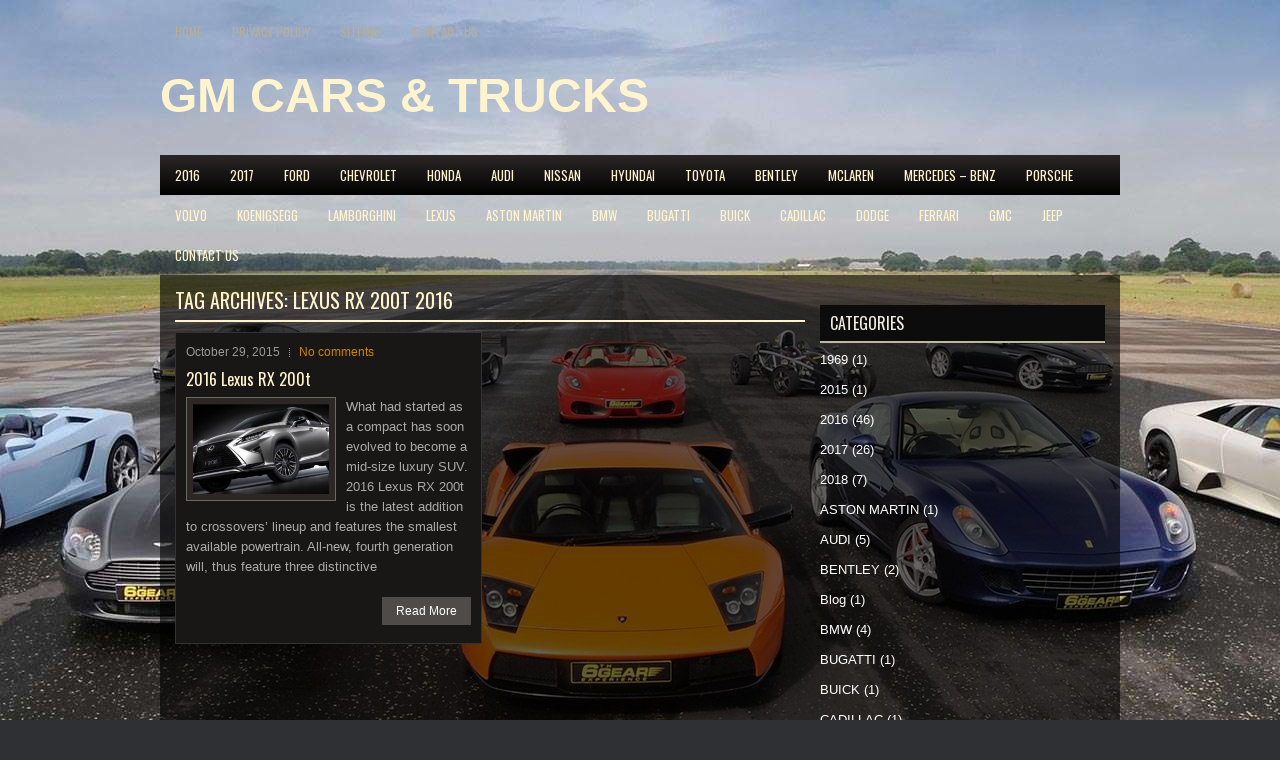

--- FILE ---
content_type: text/html; charset=UTF-8
request_url: https://gmotorscars.com/tag/lexus-rx-200t-2016/
body_size: 9437
content:
<!DOCTYPE html><html xmlns="http://www.w3.org/1999/xhtml" lang="en-US">
<head profile="http://gmpg.org/xfn/11">
<meta http-equiv="Content-Type" content="text/html; charset=UTF-8" />

<meta name="viewport" content="width=device-width, initial-scale=1.0"/>
<link rel="stylesheet" href="https://gmotorscars.com/wp-content/themes/GameMods/lib/css/reset.css" type="text/css" media="screen, projection" />
<link rel="stylesheet" href="https://gmotorscars.com/wp-content/themes/GameMods/lib/css/defaults.css" type="text/css" media="screen, projection" />
<!--[if lt IE 8]><link rel="stylesheet" href="https://gmotorscars.com/wp-content/themes/GameMods/lib/css/ie.css" type="text/css" media="screen, projection" /><![endif]-->

<link rel="stylesheet" href="https://gmotorscars.com/wp-content/themes/GameMods/style.css" type="text/css" media="screen, projection" />

<meta name='robots' content='index, follow, max-image-preview:large, max-snippet:-1, max-video-preview:-1' />

	<!-- This site is optimized with the Yoast SEO plugin v26.7 - https://yoast.com/wordpress/plugins/seo/ -->
	<title>Lexus RX 200t 2016 Archives - General Motors - Car Reviews</title>
	<link rel="canonical" href="https://gmotorscars.com/tag/lexus-rx-200t-2016/" />
	<meta property="og:locale" content="en_US" />
	<meta property="og:type" content="article" />
	<meta property="og:title" content="Lexus RX 200t 2016 Archives - General Motors - Car Reviews" />
	<meta property="og:url" content="https://gmotorscars.com/tag/lexus-rx-200t-2016/" />
	<meta property="og:site_name" content="General Motors - Car Reviews" />
	<script type="application/ld+json" class="yoast-schema-graph">{"@context":"https://schema.org","@graph":[{"@type":"CollectionPage","@id":"https://gmotorscars.com/tag/lexus-rx-200t-2016/","url":"https://gmotorscars.com/tag/lexus-rx-200t-2016/","name":"Lexus RX 200t 2016 Archives - General Motors - Car Reviews","isPartOf":{"@id":"https://gmotorscars.com/#website"},"primaryImageOfPage":{"@id":"https://gmotorscars.com/tag/lexus-rx-200t-2016/#primaryimage"},"image":{"@id":"https://gmotorscars.com/tag/lexus-rx-200t-2016/#primaryimage"},"thumbnailUrl":"https://gmotorscars.com/wp-content/uploads/2016-Lexus-RX-200t-main-image.jpg","inLanguage":"en-US"},{"@type":"ImageObject","inLanguage":"en-US","@id":"https://gmotorscars.com/tag/lexus-rx-200t-2016/#primaryimage","url":"https://gmotorscars.com/wp-content/uploads/2016-Lexus-RX-200t-main-image.jpg","contentUrl":"https://gmotorscars.com/wp-content/uploads/2016-Lexus-RX-200t-main-image.jpg","width":600,"height":295},{"@type":"WebSite","@id":"https://gmotorscars.com/#website","url":"https://gmotorscars.com/","name":"General Motors - Car Reviews","description":"Review, specs, release date and price","potentialAction":[{"@type":"SearchAction","target":{"@type":"EntryPoint","urlTemplate":"https://gmotorscars.com/?s={search_term_string}"},"query-input":{"@type":"PropertyValueSpecification","valueRequired":true,"valueName":"search_term_string"}}],"inLanguage":"en-US"}]}</script>
	<!-- / Yoast SEO plugin. -->


<link rel="alternate" type="application/rss+xml" title="General Motors - Car Reviews &raquo; Lexus RX 200t 2016 Tag Feed" href="https://gmotorscars.com/tag/lexus-rx-200t-2016/feed/" />
<style id='wp-img-auto-sizes-contain-inline-css' type='text/css'>
img:is([sizes=auto i],[sizes^="auto," i]){contain-intrinsic-size:3000px 1500px}
/*# sourceURL=wp-img-auto-sizes-contain-inline-css */
</style>
<style id='wp-emoji-styles-inline-css' type='text/css'>

	img.wp-smiley, img.emoji {
		display: inline !important;
		border: none !important;
		box-shadow: none !important;
		height: 1em !important;
		width: 1em !important;
		margin: 0 0.07em !important;
		vertical-align: -0.1em !important;
		background: none !important;
		padding: 0 !important;
	}
/*# sourceURL=wp-emoji-styles-inline-css */
</style>
<style id='wp-block-library-inline-css' type='text/css'>
:root{--wp-block-synced-color:#7a00df;--wp-block-synced-color--rgb:122,0,223;--wp-bound-block-color:var(--wp-block-synced-color);--wp-editor-canvas-background:#ddd;--wp-admin-theme-color:#007cba;--wp-admin-theme-color--rgb:0,124,186;--wp-admin-theme-color-darker-10:#006ba1;--wp-admin-theme-color-darker-10--rgb:0,107,160.5;--wp-admin-theme-color-darker-20:#005a87;--wp-admin-theme-color-darker-20--rgb:0,90,135;--wp-admin-border-width-focus:2px}@media (min-resolution:192dpi){:root{--wp-admin-border-width-focus:1.5px}}.wp-element-button{cursor:pointer}:root .has-very-light-gray-background-color{background-color:#eee}:root .has-very-dark-gray-background-color{background-color:#313131}:root .has-very-light-gray-color{color:#eee}:root .has-very-dark-gray-color{color:#313131}:root .has-vivid-green-cyan-to-vivid-cyan-blue-gradient-background{background:linear-gradient(135deg,#00d084,#0693e3)}:root .has-purple-crush-gradient-background{background:linear-gradient(135deg,#34e2e4,#4721fb 50%,#ab1dfe)}:root .has-hazy-dawn-gradient-background{background:linear-gradient(135deg,#faaca8,#dad0ec)}:root .has-subdued-olive-gradient-background{background:linear-gradient(135deg,#fafae1,#67a671)}:root .has-atomic-cream-gradient-background{background:linear-gradient(135deg,#fdd79a,#004a59)}:root .has-nightshade-gradient-background{background:linear-gradient(135deg,#330968,#31cdcf)}:root .has-midnight-gradient-background{background:linear-gradient(135deg,#020381,#2874fc)}:root{--wp--preset--font-size--normal:16px;--wp--preset--font-size--huge:42px}.has-regular-font-size{font-size:1em}.has-larger-font-size{font-size:2.625em}.has-normal-font-size{font-size:var(--wp--preset--font-size--normal)}.has-huge-font-size{font-size:var(--wp--preset--font-size--huge)}.has-text-align-center{text-align:center}.has-text-align-left{text-align:left}.has-text-align-right{text-align:right}.has-fit-text{white-space:nowrap!important}#end-resizable-editor-section{display:none}.aligncenter{clear:both}.items-justified-left{justify-content:flex-start}.items-justified-center{justify-content:center}.items-justified-right{justify-content:flex-end}.items-justified-space-between{justify-content:space-between}.screen-reader-text{border:0;clip-path:inset(50%);height:1px;margin:-1px;overflow:hidden;padding:0;position:absolute;width:1px;word-wrap:normal!important}.screen-reader-text:focus{background-color:#ddd;clip-path:none;color:#444;display:block;font-size:1em;height:auto;left:5px;line-height:normal;padding:15px 23px 14px;text-decoration:none;top:5px;width:auto;z-index:100000}html :where(.has-border-color){border-style:solid}html :where([style*=border-top-color]){border-top-style:solid}html :where([style*=border-right-color]){border-right-style:solid}html :where([style*=border-bottom-color]){border-bottom-style:solid}html :where([style*=border-left-color]){border-left-style:solid}html :where([style*=border-width]){border-style:solid}html :where([style*=border-top-width]){border-top-style:solid}html :where([style*=border-right-width]){border-right-style:solid}html :where([style*=border-bottom-width]){border-bottom-style:solid}html :where([style*=border-left-width]){border-left-style:solid}html :where(img[class*=wp-image-]){height:auto;max-width:100%}:where(figure){margin:0 0 1em}html :where(.is-position-sticky){--wp-admin--admin-bar--position-offset:var(--wp-admin--admin-bar--height,0px)}@media screen and (max-width:600px){html :where(.is-position-sticky){--wp-admin--admin-bar--position-offset:0px}}

/*# sourceURL=wp-block-library-inline-css */
</style><style id='global-styles-inline-css' type='text/css'>
:root{--wp--preset--aspect-ratio--square: 1;--wp--preset--aspect-ratio--4-3: 4/3;--wp--preset--aspect-ratio--3-4: 3/4;--wp--preset--aspect-ratio--3-2: 3/2;--wp--preset--aspect-ratio--2-3: 2/3;--wp--preset--aspect-ratio--16-9: 16/9;--wp--preset--aspect-ratio--9-16: 9/16;--wp--preset--color--black: #000000;--wp--preset--color--cyan-bluish-gray: #abb8c3;--wp--preset--color--white: #ffffff;--wp--preset--color--pale-pink: #f78da7;--wp--preset--color--vivid-red: #cf2e2e;--wp--preset--color--luminous-vivid-orange: #ff6900;--wp--preset--color--luminous-vivid-amber: #fcb900;--wp--preset--color--light-green-cyan: #7bdcb5;--wp--preset--color--vivid-green-cyan: #00d084;--wp--preset--color--pale-cyan-blue: #8ed1fc;--wp--preset--color--vivid-cyan-blue: #0693e3;--wp--preset--color--vivid-purple: #9b51e0;--wp--preset--gradient--vivid-cyan-blue-to-vivid-purple: linear-gradient(135deg,rgb(6,147,227) 0%,rgb(155,81,224) 100%);--wp--preset--gradient--light-green-cyan-to-vivid-green-cyan: linear-gradient(135deg,rgb(122,220,180) 0%,rgb(0,208,130) 100%);--wp--preset--gradient--luminous-vivid-amber-to-luminous-vivid-orange: linear-gradient(135deg,rgb(252,185,0) 0%,rgb(255,105,0) 100%);--wp--preset--gradient--luminous-vivid-orange-to-vivid-red: linear-gradient(135deg,rgb(255,105,0) 0%,rgb(207,46,46) 100%);--wp--preset--gradient--very-light-gray-to-cyan-bluish-gray: linear-gradient(135deg,rgb(238,238,238) 0%,rgb(169,184,195) 100%);--wp--preset--gradient--cool-to-warm-spectrum: linear-gradient(135deg,rgb(74,234,220) 0%,rgb(151,120,209) 20%,rgb(207,42,186) 40%,rgb(238,44,130) 60%,rgb(251,105,98) 80%,rgb(254,248,76) 100%);--wp--preset--gradient--blush-light-purple: linear-gradient(135deg,rgb(255,206,236) 0%,rgb(152,150,240) 100%);--wp--preset--gradient--blush-bordeaux: linear-gradient(135deg,rgb(254,205,165) 0%,rgb(254,45,45) 50%,rgb(107,0,62) 100%);--wp--preset--gradient--luminous-dusk: linear-gradient(135deg,rgb(255,203,112) 0%,rgb(199,81,192) 50%,rgb(65,88,208) 100%);--wp--preset--gradient--pale-ocean: linear-gradient(135deg,rgb(255,245,203) 0%,rgb(182,227,212) 50%,rgb(51,167,181) 100%);--wp--preset--gradient--electric-grass: linear-gradient(135deg,rgb(202,248,128) 0%,rgb(113,206,126) 100%);--wp--preset--gradient--midnight: linear-gradient(135deg,rgb(2,3,129) 0%,rgb(40,116,252) 100%);--wp--preset--font-size--small: 13px;--wp--preset--font-size--medium: 20px;--wp--preset--font-size--large: 36px;--wp--preset--font-size--x-large: 42px;--wp--preset--spacing--20: 0.44rem;--wp--preset--spacing--30: 0.67rem;--wp--preset--spacing--40: 1rem;--wp--preset--spacing--50: 1.5rem;--wp--preset--spacing--60: 2.25rem;--wp--preset--spacing--70: 3.38rem;--wp--preset--spacing--80: 5.06rem;--wp--preset--shadow--natural: 6px 6px 9px rgba(0, 0, 0, 0.2);--wp--preset--shadow--deep: 12px 12px 50px rgba(0, 0, 0, 0.4);--wp--preset--shadow--sharp: 6px 6px 0px rgba(0, 0, 0, 0.2);--wp--preset--shadow--outlined: 6px 6px 0px -3px rgb(255, 255, 255), 6px 6px rgb(0, 0, 0);--wp--preset--shadow--crisp: 6px 6px 0px rgb(0, 0, 0);}:where(.is-layout-flex){gap: 0.5em;}:where(.is-layout-grid){gap: 0.5em;}body .is-layout-flex{display: flex;}.is-layout-flex{flex-wrap: wrap;align-items: center;}.is-layout-flex > :is(*, div){margin: 0;}body .is-layout-grid{display: grid;}.is-layout-grid > :is(*, div){margin: 0;}:where(.wp-block-columns.is-layout-flex){gap: 2em;}:where(.wp-block-columns.is-layout-grid){gap: 2em;}:where(.wp-block-post-template.is-layout-flex){gap: 1.25em;}:where(.wp-block-post-template.is-layout-grid){gap: 1.25em;}.has-black-color{color: var(--wp--preset--color--black) !important;}.has-cyan-bluish-gray-color{color: var(--wp--preset--color--cyan-bluish-gray) !important;}.has-white-color{color: var(--wp--preset--color--white) !important;}.has-pale-pink-color{color: var(--wp--preset--color--pale-pink) !important;}.has-vivid-red-color{color: var(--wp--preset--color--vivid-red) !important;}.has-luminous-vivid-orange-color{color: var(--wp--preset--color--luminous-vivid-orange) !important;}.has-luminous-vivid-amber-color{color: var(--wp--preset--color--luminous-vivid-amber) !important;}.has-light-green-cyan-color{color: var(--wp--preset--color--light-green-cyan) !important;}.has-vivid-green-cyan-color{color: var(--wp--preset--color--vivid-green-cyan) !important;}.has-pale-cyan-blue-color{color: var(--wp--preset--color--pale-cyan-blue) !important;}.has-vivid-cyan-blue-color{color: var(--wp--preset--color--vivid-cyan-blue) !important;}.has-vivid-purple-color{color: var(--wp--preset--color--vivid-purple) !important;}.has-black-background-color{background-color: var(--wp--preset--color--black) !important;}.has-cyan-bluish-gray-background-color{background-color: var(--wp--preset--color--cyan-bluish-gray) !important;}.has-white-background-color{background-color: var(--wp--preset--color--white) !important;}.has-pale-pink-background-color{background-color: var(--wp--preset--color--pale-pink) !important;}.has-vivid-red-background-color{background-color: var(--wp--preset--color--vivid-red) !important;}.has-luminous-vivid-orange-background-color{background-color: var(--wp--preset--color--luminous-vivid-orange) !important;}.has-luminous-vivid-amber-background-color{background-color: var(--wp--preset--color--luminous-vivid-amber) !important;}.has-light-green-cyan-background-color{background-color: var(--wp--preset--color--light-green-cyan) !important;}.has-vivid-green-cyan-background-color{background-color: var(--wp--preset--color--vivid-green-cyan) !important;}.has-pale-cyan-blue-background-color{background-color: var(--wp--preset--color--pale-cyan-blue) !important;}.has-vivid-cyan-blue-background-color{background-color: var(--wp--preset--color--vivid-cyan-blue) !important;}.has-vivid-purple-background-color{background-color: var(--wp--preset--color--vivid-purple) !important;}.has-black-border-color{border-color: var(--wp--preset--color--black) !important;}.has-cyan-bluish-gray-border-color{border-color: var(--wp--preset--color--cyan-bluish-gray) !important;}.has-white-border-color{border-color: var(--wp--preset--color--white) !important;}.has-pale-pink-border-color{border-color: var(--wp--preset--color--pale-pink) !important;}.has-vivid-red-border-color{border-color: var(--wp--preset--color--vivid-red) !important;}.has-luminous-vivid-orange-border-color{border-color: var(--wp--preset--color--luminous-vivid-orange) !important;}.has-luminous-vivid-amber-border-color{border-color: var(--wp--preset--color--luminous-vivid-amber) !important;}.has-light-green-cyan-border-color{border-color: var(--wp--preset--color--light-green-cyan) !important;}.has-vivid-green-cyan-border-color{border-color: var(--wp--preset--color--vivid-green-cyan) !important;}.has-pale-cyan-blue-border-color{border-color: var(--wp--preset--color--pale-cyan-blue) !important;}.has-vivid-cyan-blue-border-color{border-color: var(--wp--preset--color--vivid-cyan-blue) !important;}.has-vivid-purple-border-color{border-color: var(--wp--preset--color--vivid-purple) !important;}.has-vivid-cyan-blue-to-vivid-purple-gradient-background{background: var(--wp--preset--gradient--vivid-cyan-blue-to-vivid-purple) !important;}.has-light-green-cyan-to-vivid-green-cyan-gradient-background{background: var(--wp--preset--gradient--light-green-cyan-to-vivid-green-cyan) !important;}.has-luminous-vivid-amber-to-luminous-vivid-orange-gradient-background{background: var(--wp--preset--gradient--luminous-vivid-amber-to-luminous-vivid-orange) !important;}.has-luminous-vivid-orange-to-vivid-red-gradient-background{background: var(--wp--preset--gradient--luminous-vivid-orange-to-vivid-red) !important;}.has-very-light-gray-to-cyan-bluish-gray-gradient-background{background: var(--wp--preset--gradient--very-light-gray-to-cyan-bluish-gray) !important;}.has-cool-to-warm-spectrum-gradient-background{background: var(--wp--preset--gradient--cool-to-warm-spectrum) !important;}.has-blush-light-purple-gradient-background{background: var(--wp--preset--gradient--blush-light-purple) !important;}.has-blush-bordeaux-gradient-background{background: var(--wp--preset--gradient--blush-bordeaux) !important;}.has-luminous-dusk-gradient-background{background: var(--wp--preset--gradient--luminous-dusk) !important;}.has-pale-ocean-gradient-background{background: var(--wp--preset--gradient--pale-ocean) !important;}.has-electric-grass-gradient-background{background: var(--wp--preset--gradient--electric-grass) !important;}.has-midnight-gradient-background{background: var(--wp--preset--gradient--midnight) !important;}.has-small-font-size{font-size: var(--wp--preset--font-size--small) !important;}.has-medium-font-size{font-size: var(--wp--preset--font-size--medium) !important;}.has-large-font-size{font-size: var(--wp--preset--font-size--large) !important;}.has-x-large-font-size{font-size: var(--wp--preset--font-size--x-large) !important;}
/*# sourceURL=global-styles-inline-css */
</style>

<style id='classic-theme-styles-inline-css' type='text/css'>
/*! This file is auto-generated */
.wp-block-button__link{color:#fff;background-color:#32373c;border-radius:9999px;box-shadow:none;text-decoration:none;padding:calc(.667em + 2px) calc(1.333em + 2px);font-size:1.125em}.wp-block-file__button{background:#32373c;color:#fff;text-decoration:none}
/*# sourceURL=/wp-includes/css/classic-themes.min.css */
</style>
<link rel='stylesheet' id='c4wp-public-css' href='https://gmotorscars.com/wp-content/plugins/wp-captcha//assets/css/c4wp-public.css?ver=6.9' type='text/css' media='all' />
<link rel='stylesheet' id='wp-pagenavi-css' href='https://gmotorscars.com/wp-content/themes/GameMods/pagenavi-css.css?ver=2.70' type='text/css' media='all' />
<script type="text/javascript" src="https://gmotorscars.com/wp-includes/js/jquery/jquery.min.js?ver=3.7.1" id="jquery-core-js"></script>
<script type="text/javascript" src="https://gmotorscars.com/wp-includes/js/jquery/jquery-migrate.min.js?ver=3.4.1" id="jquery-migrate-js"></script>
<script type="text/javascript" src="https://gmotorscars.com/wp-content/plugins/wp-captcha//assets/js/c4wp-public.js?ver=6.9" id="c4wp-public-js"></script>
<script type="text/javascript" src="https://gmotorscars.com/wp-content/themes/GameMods/lib/js/superfish.js?ver=6.9" id="superfish-js"></script>
<script type="text/javascript" src="https://gmotorscars.com/wp-content/themes/GameMods/lib/js/jquery.mobilemenu.js?ver=6.9" id="mobilemenu-js"></script>
<link rel="https://api.w.org/" href="https://gmotorscars.com/wp-json/" /><link rel="alternate" title="JSON" type="application/json" href="https://gmotorscars.com/wp-json/wp/v2/tags/368" /><link rel="EditURI" type="application/rsd+xml" title="RSD" href="https://gmotorscars.com/xmlrpc.php?rsd" />

<meta name="publicationmedia-verification" content="fe003ced-8005-4377-b8c0-bdbec081dbe8"><link rel="shortcut icon" href="https://gmotorscars.com/wp-content/themes/GameMods/images/favicon.png" type="image/x-icon" />
<link rel="alternate" type="application/rss+xml" title="General Motors - Car Reviews RSS Feed" href="https://gmotorscars.com/feed/" />
<link rel="pingback" href="https://gmotorscars.com/xmlrpc.php" />
<style type="text/css" id="custom-background-css">
body.custom-background { background-image: url("https://gmotorscars.com/wp-content/uploads/ssx.jpg"); background-position: center top; background-size: auto; background-repeat: no-repeat; background-attachment: fixed; }
</style>
	
</head>

<body class="archive tag tag-lexus-rx-200t-2016 tag-368 custom-background wp-theme-GameMods">

<div id="container">

    <div class="clearfix">
        			        <div class="menu-primary-container">
			<ul class="menus menu-primary">
                <li ><a href="https://gmotorscars.com">Home</a></li>
				<li class="page_item page-item-29"><a href="https://gmotorscars.com/privacy-policy/">Privacy Policy</a></li>
<li class="page_item page-item-40"><a href="https://gmotorscars.com/sitemap/">Sitemap</a></li>
<li class="page_item page-item-2416"><a href="https://gmotorscars.com/contact-us/">Contact us</a></li>
			</ul>
		</div>
                      <!--.primary menu--> 	
                
        <div id="top-social-profiles">
                    </div>
    </div>
    

    <div id="header">
    
        <div class="logo">
         
             
                <h1 class="site_title"><a href="https://gmotorscars.com">GM CARS & TRUCKS</a></h1>
             
            
             
         
        </div><!-- .logo -->

        <div class="header-right">
             
        </div><!-- .header-right -->
        
    </div><!-- #header -->
    
            <div class="clearfix">
            			<div class="menu-secondary-container"><ul id="menu-meny" class="menus menu-secondary"><li id="menu-item-1037" class="menu-item menu-item-type-taxonomy menu-item-object-category menu-item-1037"><a href="https://gmotorscars.com/category/2016/">2016</a></li>
<li id="menu-item-1041" class="menu-item menu-item-type-taxonomy menu-item-object-category menu-item-1041"><a href="https://gmotorscars.com/category/2017/">2017</a></li>
<li id="menu-item-1038" class="menu-item menu-item-type-taxonomy menu-item-object-category menu-item-1038"><a href="https://gmotorscars.com/category/ford/">FORD</a></li>
<li id="menu-item-1039" class="menu-item menu-item-type-taxonomy menu-item-object-category menu-item-1039"><a href="https://gmotorscars.com/category/chevrolet/">CHEVROLET</a></li>
<li id="menu-item-1040" class="menu-item menu-item-type-taxonomy menu-item-object-category menu-item-1040"><a href="https://gmotorscars.com/category/honda/">HONDA</a></li>
<li id="menu-item-1042" class="menu-item menu-item-type-taxonomy menu-item-object-category menu-item-1042"><a href="https://gmotorscars.com/category/audi/">AUDI</a></li>
<li id="menu-item-1043" class="menu-item menu-item-type-taxonomy menu-item-object-category menu-item-1043"><a href="https://gmotorscars.com/category/nissan/">NISSAN</a></li>
<li id="menu-item-1044" class="menu-item menu-item-type-taxonomy menu-item-object-category menu-item-1044"><a href="https://gmotorscars.com/category/hyundai/">HYUNDAI</a></li>
<li id="menu-item-1045" class="menu-item menu-item-type-taxonomy menu-item-object-category menu-item-1045"><a href="https://gmotorscars.com/category/toyota/">TOYOTA</a></li>
<li id="menu-item-1046" class="menu-item menu-item-type-taxonomy menu-item-object-category menu-item-1046"><a href="https://gmotorscars.com/category/bentley/">BENTLEY</a></li>
<li id="menu-item-1047" class="menu-item menu-item-type-taxonomy menu-item-object-category menu-item-1047"><a href="https://gmotorscars.com/category/mclaren/">McLAREN</a></li>
<li id="menu-item-1048" class="menu-item menu-item-type-taxonomy menu-item-object-category menu-item-1048"><a href="https://gmotorscars.com/category/mercedes-benz/">MERCEDES &#8211; BENZ</a></li>
<li id="menu-item-1049" class="menu-item menu-item-type-taxonomy menu-item-object-category menu-item-1049"><a href="https://gmotorscars.com/category/porsche/">PORSCHE</a></li>
<li id="menu-item-1050" class="menu-item menu-item-type-taxonomy menu-item-object-category menu-item-1050"><a href="https://gmotorscars.com/category/volvo/">VOLVO</a></li>
<li id="menu-item-1051" class="menu-item menu-item-type-taxonomy menu-item-object-category menu-item-1051"><a href="https://gmotorscars.com/category/koenigsegg/">KOENIGSEGG</a></li>
<li id="menu-item-1052" class="menu-item menu-item-type-taxonomy menu-item-object-category menu-item-1052"><a href="https://gmotorscars.com/category/lamborghini/">LAMBORGHINI</a></li>
<li id="menu-item-1053" class="menu-item menu-item-type-taxonomy menu-item-object-category menu-item-1053"><a href="https://gmotorscars.com/category/lexus/">LEXUS</a></li>
<li id="menu-item-1054" class="menu-item menu-item-type-taxonomy menu-item-object-category menu-item-1054"><a href="https://gmotorscars.com/category/aston-martin/">ASTON MARTIN</a></li>
<li id="menu-item-1055" class="menu-item menu-item-type-taxonomy menu-item-object-category menu-item-1055"><a href="https://gmotorscars.com/category/bmw/">BMW</a></li>
<li id="menu-item-1056" class="menu-item menu-item-type-taxonomy menu-item-object-category menu-item-1056"><a href="https://gmotorscars.com/category/bugatti/">BUGATTI</a></li>
<li id="menu-item-1057" class="menu-item menu-item-type-taxonomy menu-item-object-category menu-item-1057"><a href="https://gmotorscars.com/category/buick/">BUICK</a></li>
<li id="menu-item-1058" class="menu-item menu-item-type-taxonomy menu-item-object-category menu-item-1058"><a href="https://gmotorscars.com/category/cadillac/">CADILLAC</a></li>
<li id="menu-item-1059" class="menu-item menu-item-type-taxonomy menu-item-object-category menu-item-1059"><a href="https://gmotorscars.com/category/dodge/">DODGE</a></li>
<li id="menu-item-1060" class="menu-item menu-item-type-taxonomy menu-item-object-category menu-item-1060"><a href="https://gmotorscars.com/category/ferrari/">FERRARI</a></li>
<li id="menu-item-1061" class="menu-item menu-item-type-taxonomy menu-item-object-category menu-item-1061"><a href="https://gmotorscars.com/category/gmc/">GMC</a></li>
<li id="menu-item-1062" class="menu-item menu-item-type-taxonomy menu-item-object-category menu-item-1062"><a href="https://gmotorscars.com/category/jeep/">JEEP</a></li>
<li id="menu-item-2418" class="menu-item menu-item-type-post_type menu-item-object-page menu-item-2418"><a href="https://gmotorscars.com/contact-us/">Contact us</a></li>
</ul></div>              <!--.secondary menu--> 	
                </div>
    
    <div id="main">
    
                
        <div id="content">
        
                    
            <h2 class="page-title">Tag Archives: <span>Lexus RX 200t 2016</span></h2>
            
            <div class="post-wrap clearfix">    
    <div class="post post-box clearfix post-1384 type-post status-publish format-standard has-post-thumbnail hentry category-lexus tag-2016-lexus-rx-200t tag-2016-lexus-rx-200t-price tag-2016-lexus-rx-200t-review tag-crossover tag-lexus tag-lexus-rx-200t-2016 tag-lexus-suvs tag-new-lexus-rx200t tag-suv" id="post-1384">
    
        <div class="postmeta-primary">

            <span class="meta_date">October 29, 2015</span>
            
             &nbsp; <span class="meta_comments"><a href="https://gmotorscars.com/2016-lexus-rx-200t-review-price/#respond">No comments</a></span> 
        </div>
        
        <h2 class="title"><a href="https://gmotorscars.com/2016-lexus-rx-200t-review-price/" title="Permalink to 2016 Lexus RX 200t" rel="bookmark">2016 Lexus RX 200t</a></h2>
        
        <div class="entry clearfix">
            
            <a href="https://gmotorscars.com/2016-lexus-rx-200t-review-price/"><img width="136" height="90" src="https://gmotorscars.com/wp-content/uploads/2016-Lexus-RX-200t-main-image-250x166.jpg" class="alignleft featured_image wp-post-image" alt="" decoding="async" /></a>            
            <p>
                What had started as a compact has soon evolved to become a mid-size luxury SUV. 2016 Lexus RX 200t is the latest addition to crossovers&#8217; lineup and features the smallest available powertrain. All-new, fourth generation will, thus feature three distinctive            </p>

        </div>
        
                <div class="readmore">
            <a href="https://gmotorscars.com/2016-lexus-rx-200t-review-price/#more-1384" title="Permalink to 2016 Lexus RX 200t" rel="bookmark">Read More</a>
        </div>
                
    </div><!-- Post ID 1384 --></div>            
                    
        </div><!-- #content -->
    
        
<div id="sidebar-primary">

    <ul class="widget-container"><li id="text-2" class="widget widget_text">			<div class="textwidget"><!-- Place this tag in your head or just before your close body tag. -->
<script src="https://apis.google.com/js/platform.js" async defer></script>

<!-- Place this tag where you want the widget to render. -->
<div class="g-person" data-width="274" data-href="//plus.google.com/u/0/106196981187478583991" data-theme="dark" data-rel="author"></div></div>
		</li></ul><ul class="widget-container"><li id="categories-2" class="widget widget_categories"><h3 class="widgettitle">Categories</h3>
			<ul>
					<li class="cat-item cat-item-337"><a href="https://gmotorscars.com/category/1969/">1969</a> (1)
</li>
	<li class="cat-item cat-item-287"><a href="https://gmotorscars.com/category/2015/">2015</a> (1)
</li>
	<li class="cat-item cat-item-3"><a href="https://gmotorscars.com/category/2016/">2016</a> (46)
</li>
	<li class="cat-item cat-item-47"><a href="https://gmotorscars.com/category/2017/">2017</a> (26)
</li>
	<li class="cat-item cat-item-123"><a href="https://gmotorscars.com/category/2018/">2018</a> (7)
</li>
	<li class="cat-item cat-item-130"><a href="https://gmotorscars.com/category/aston-martin/">ASTON MARTIN</a> (1)
</li>
	<li class="cat-item cat-item-83"><a href="https://gmotorscars.com/category/audi/">AUDI</a> (5)
</li>
	<li class="cat-item cat-item-223"><a href="https://gmotorscars.com/category/bentley/">BENTLEY</a> (2)
</li>
	<li class="cat-item cat-item-640"><a href="https://gmotorscars.com/category/blog/">Blog</a> (1)
</li>
	<li class="cat-item cat-item-202"><a href="https://gmotorscars.com/category/bmw/">BMW</a> (4)
</li>
	<li class="cat-item cat-item-124"><a href="https://gmotorscars.com/category/bugatti/">BUGATTI</a> (1)
</li>
	<li class="cat-item cat-item-14"><a href="https://gmotorscars.com/category/buick/">BUICK</a> (1)
</li>
	<li class="cat-item cat-item-13"><a href="https://gmotorscars.com/category/cadillac/">CADILLAC</a> (1)
</li>
	<li class="cat-item cat-item-634"><a href="https://gmotorscars.com/category/car-problem/">Car problem</a> (1)
</li>
	<li class="cat-item cat-item-15"><a href="https://gmotorscars.com/category/chevrolet/">CHEVROLET</a> (11)
</li>
	<li class="cat-item cat-item-475"><a href="https://gmotorscars.com/category/chrysler/">CHRYSLER</a> (2)
</li>
	<li class="cat-item cat-item-2"><a href="https://gmotorscars.com/category/dodge/">DODGE</a> (6)
</li>
	<li class="cat-item cat-item-91"><a href="https://gmotorscars.com/category/ferrari/">FERRARI</a> (1)
</li>
	<li class="cat-item cat-item-17"><a href="https://gmotorscars.com/category/ford/">FORD</a> (13)
</li>
	<li class="cat-item cat-item-485"><a href="https://gmotorscars.com/category/hennessey/">HENNESSEY</a> (1)
</li>
	<li class="cat-item cat-item-494"><a href="https://gmotorscars.com/category/holden/">HOLDEN</a> (1)
</li>
	<li class="cat-item cat-item-1"><a href="https://gmotorscars.com/category/honda/">HONDA</a> (6)
</li>
	<li class="cat-item cat-item-24"><a href="https://gmotorscars.com/category/hybrid-ev/">HYBRID &amp; EV</a> (2)
</li>
	<li class="cat-item cat-item-54"><a href="https://gmotorscars.com/category/hyundai/">HYUNDAI</a> (4)
</li>
	<li class="cat-item cat-item-141"><a href="https://gmotorscars.com/category/jeep/">JEEP</a> (1)
</li>
	<li class="cat-item cat-item-355"><a href="https://gmotorscars.com/category/kia/">KIA</a> (3)
</li>
	<li class="cat-item cat-item-224"><a href="https://gmotorscars.com/category/koenigsegg/">KOENIGSEGG</a> (1)
</li>
	<li class="cat-item cat-item-97"><a href="https://gmotorscars.com/category/lamborghini/">LAMBORGHINI</a> (1)
</li>
	<li class="cat-item cat-item-509"><a href="https://gmotorscars.com/category/land-rover/">LAND ROVER</a> (1)
</li>
	<li class="cat-item cat-item-225"><a href="https://gmotorscars.com/category/lexus/">LEXUS</a> (3)
</li>
	<li class="cat-item cat-item-326"><a href="https://gmotorscars.com/category/lincoln/">LINCOLN</a> (3)
</li>
	<li class="cat-item cat-item-288"><a href="https://gmotorscars.com/category/lykan/">Lykan</a> (1)
</li>
	<li class="cat-item cat-item-148"><a href="https://gmotorscars.com/category/mazda/">MAZDA</a> (1)
</li>
	<li class="cat-item cat-item-109"><a href="https://gmotorscars.com/category/mclaren/">McLAREN</a> (1)
</li>
	<li class="cat-item cat-item-188"><a href="https://gmotorscars.com/category/mercedes-benz/">MERCEDES &#8211; BENZ</a> (1)
</li>
	<li class="cat-item cat-item-136"><a href="https://gmotorscars.com/category/mitsubishi/">MITSUBISHI</a> (2)
</li>
	<li class="cat-item cat-item-40"><a href="https://gmotorscars.com/category/nissan/">NISSAN</a> (2)
</li>
	<li class="cat-item cat-item-617"><a href="https://gmotorscars.com/category/other/">OTHER</a> (5)
</li>
	<li class="cat-item cat-item-589"><a href="https://gmotorscars.com/category/pagani/">PAGANI</a> (1)
</li>
	<li class="cat-item cat-item-467"><a href="https://gmotorscars.com/category/pontiac/">PONTIAC</a> (1)
</li>
	<li class="cat-item cat-item-76"><a href="https://gmotorscars.com/category/porsche/">PORSCHE</a> (3)
</li>
	<li class="cat-item cat-item-181"><a href="https://gmotorscars.com/category/renault/">RENAULT</a> (1)
</li>
	<li class="cat-item cat-item-314"><a href="https://gmotorscars.com/category/rimac/">RIMAC</a> (1)
</li>
	<li class="cat-item cat-item-325"><a href="https://gmotorscars.com/category/subaru/">SUBARU</a> (2)
</li>
	<li class="cat-item cat-item-382"><a href="https://gmotorscars.com/category/suzuki/">SUZUKI</a> (1)
</li>
	<li class="cat-item cat-item-438"><a href="https://gmotorscars.com/category/tesla/">TESLA</a> (1)
</li>
	<li class="cat-item cat-item-645"><a href="https://gmotorscars.com/category/tires/">TIRES</a> (1)
</li>
	<li class="cat-item cat-item-62"><a href="https://gmotorscars.com/category/toyota/">TOYOTA</a> (3)
</li>
	<li class="cat-item cat-item-172"><a href="https://gmotorscars.com/category/volvo/">VOLVO</a> (1)
</li>
			</ul>

			</li></ul><ul class="widget-container"><li id="archives-2" class="widget widget_archive"><h3 class="widgettitle">Archives</h3>
			<ul>
					<li><a href='https://gmotorscars.com/2025/10/'>October 2025</a>&nbsp;(2)</li>
	<li><a href='https://gmotorscars.com/2025/03/'>March 2025</a>&nbsp;(1)</li>
	<li><a href='https://gmotorscars.com/2024/12/'>December 2024</a>&nbsp;(1)</li>
	<li><a href='https://gmotorscars.com/2024/10/'>October 2024</a>&nbsp;(2)</li>
	<li><a href='https://gmotorscars.com/2024/06/'>June 2024</a>&nbsp;(1)</li>
	<li><a href='https://gmotorscars.com/2024/04/'>April 2024</a>&nbsp;(1)</li>
	<li><a href='https://gmotorscars.com/2016/02/'>February 2016</a>&nbsp;(5)</li>
	<li><a href='https://gmotorscars.com/2016/01/'>January 2016</a>&nbsp;(12)</li>
	<li><a href='https://gmotorscars.com/2015/12/'>December 2015</a>&nbsp;(10)</li>
	<li><a href='https://gmotorscars.com/2015/11/'>November 2015</a>&nbsp;(11)</li>
	<li><a href='https://gmotorscars.com/2015/10/'>October 2015</a>&nbsp;(6)</li>
	<li><a href='https://gmotorscars.com/2015/06/'>June 2015</a>&nbsp;(1)</li>
	<li><a href='https://gmotorscars.com/2015/05/'>May 2015</a>&nbsp;(9)</li>
	<li><a href='https://gmotorscars.com/2015/04/'>April 2015</a>&nbsp;(21)</li>
	<li><a href='https://gmotorscars.com/2015/03/'>March 2015</a>&nbsp;(21)</li>
			</ul>

			</li></ul><ul class="widget-container"><li id="pages-2" class="widget widget_pages"><h3 class="widgettitle">Pages</h3>
			<ul>
				<li class="page_item page-item-2416"><a href="https://gmotorscars.com/contact-us/">Contact us</a></li>
<li class="page_item page-item-29"><a href="https://gmotorscars.com/privacy-policy/">Privacy Policy</a></li>
<li class="page_item page-item-40"><a href="https://gmotorscars.com/sitemap/">Sitemap</a></li>
			</ul>

			</li></ul>    
</div><!-- #sidebar-primary -->        
                
    </div><!-- #main -->
    
    
    <div id="footer-widgets" class="clearfix">
                <div class="footer-widget-box">
            <ul class="widget-container"><li id="text-3" class="widget widget_text"><h3 class="widgettitle">Contact us</h3>			<div class="textwidget"><p>desk@gmotorscars.com</p>
</div>
		</li></ul>        </div>
        
        <div class="footer-widget-box">
                    </div>
        
        <div class="footer-widget-box footer-widget-box-last">
                    </div>
        
    </div>

    <div id="footer">
    
        <div id="copyrights">
            <!-- Go to www.addthis.com/dashboard to customize your tools -->
<script type="text/javascript" src="//s7.addthis.com/js/300/addthis_widget.js#pubid=ra-545a45b0213cae87" async="async"></script> 
        </div>
        
                
        <div id="credits">Powered by <a href="http://wordpress.org/"><strong>WordPress</strong></a> | Wordpress Theme by <a href="http://www.wp-hosting.io/">$2 Wordpress Hosting</a></div><!-- #credits -->
        
    </div><!-- #footer -->
    
</div><!-- #container -->

<script type="speculationrules">
{"prefetch":[{"source":"document","where":{"and":[{"href_matches":"/*"},{"not":{"href_matches":["/wp-*.php","/wp-admin/*","/wp-content/uploads/*","/wp-content/*","/wp-content/plugins/*","/wp-content/themes/GameMods/*","/*\\?(.+)"]}},{"not":{"selector_matches":"a[rel~=\"nofollow\"]"}},{"not":{"selector_matches":".no-prefetch, .no-prefetch a"}}]},"eagerness":"conservative"}]}
</script>
<script type="text/javascript" src="https://gmotorscars.com/wp-includes/js/hoverIntent.min.js?ver=1.10.2" id="hoverIntent-js"></script>
<script id="wp-emoji-settings" type="application/json">
{"baseUrl":"https://s.w.org/images/core/emoji/17.0.2/72x72/","ext":".png","svgUrl":"https://s.w.org/images/core/emoji/17.0.2/svg/","svgExt":".svg","source":{"concatemoji":"https://gmotorscars.com/wp-includes/js/wp-emoji-release.min.js?ver=6.9"}}
</script>
<script type="module">
/* <![CDATA[ */
/*! This file is auto-generated */
const a=JSON.parse(document.getElementById("wp-emoji-settings").textContent),o=(window._wpemojiSettings=a,"wpEmojiSettingsSupports"),s=["flag","emoji"];function i(e){try{var t={supportTests:e,timestamp:(new Date).valueOf()};sessionStorage.setItem(o,JSON.stringify(t))}catch(e){}}function c(e,t,n){e.clearRect(0,0,e.canvas.width,e.canvas.height),e.fillText(t,0,0);t=new Uint32Array(e.getImageData(0,0,e.canvas.width,e.canvas.height).data);e.clearRect(0,0,e.canvas.width,e.canvas.height),e.fillText(n,0,0);const a=new Uint32Array(e.getImageData(0,0,e.canvas.width,e.canvas.height).data);return t.every((e,t)=>e===a[t])}function p(e,t){e.clearRect(0,0,e.canvas.width,e.canvas.height),e.fillText(t,0,0);var n=e.getImageData(16,16,1,1);for(let e=0;e<n.data.length;e++)if(0!==n.data[e])return!1;return!0}function u(e,t,n,a){switch(t){case"flag":return n(e,"\ud83c\udff3\ufe0f\u200d\u26a7\ufe0f","\ud83c\udff3\ufe0f\u200b\u26a7\ufe0f")?!1:!n(e,"\ud83c\udde8\ud83c\uddf6","\ud83c\udde8\u200b\ud83c\uddf6")&&!n(e,"\ud83c\udff4\udb40\udc67\udb40\udc62\udb40\udc65\udb40\udc6e\udb40\udc67\udb40\udc7f","\ud83c\udff4\u200b\udb40\udc67\u200b\udb40\udc62\u200b\udb40\udc65\u200b\udb40\udc6e\u200b\udb40\udc67\u200b\udb40\udc7f");case"emoji":return!a(e,"\ud83e\u1fac8")}return!1}function f(e,t,n,a){let r;const o=(r="undefined"!=typeof WorkerGlobalScope&&self instanceof WorkerGlobalScope?new OffscreenCanvas(300,150):document.createElement("canvas")).getContext("2d",{willReadFrequently:!0}),s=(o.textBaseline="top",o.font="600 32px Arial",{});return e.forEach(e=>{s[e]=t(o,e,n,a)}),s}function r(e){var t=document.createElement("script");t.src=e,t.defer=!0,document.head.appendChild(t)}a.supports={everything:!0,everythingExceptFlag:!0},new Promise(t=>{let n=function(){try{var e=JSON.parse(sessionStorage.getItem(o));if("object"==typeof e&&"number"==typeof e.timestamp&&(new Date).valueOf()<e.timestamp+604800&&"object"==typeof e.supportTests)return e.supportTests}catch(e){}return null}();if(!n){if("undefined"!=typeof Worker&&"undefined"!=typeof OffscreenCanvas&&"undefined"!=typeof URL&&URL.createObjectURL&&"undefined"!=typeof Blob)try{var e="postMessage("+f.toString()+"("+[JSON.stringify(s),u.toString(),c.toString(),p.toString()].join(",")+"));",a=new Blob([e],{type:"text/javascript"});const r=new Worker(URL.createObjectURL(a),{name:"wpTestEmojiSupports"});return void(r.onmessage=e=>{i(n=e.data),r.terminate(),t(n)})}catch(e){}i(n=f(s,u,c,p))}t(n)}).then(e=>{for(const n in e)a.supports[n]=e[n],a.supports.everything=a.supports.everything&&a.supports[n],"flag"!==n&&(a.supports.everythingExceptFlag=a.supports.everythingExceptFlag&&a.supports[n]);var t;a.supports.everythingExceptFlag=a.supports.everythingExceptFlag&&!a.supports.flag,a.supports.everything||((t=a.source||{}).concatemoji?r(t.concatemoji):t.wpemoji&&t.twemoji&&(r(t.twemoji),r(t.wpemoji)))});
//# sourceURL=https://gmotorscars.com/wp-includes/js/wp-emoji-loader.min.js
/* ]]> */
</script>

<script type='text/javascript'>
/* <![CDATA[ */
jQuery.noConflict();
jQuery(function(){ 
	jQuery('ul.menu-primary').superfish({ 
	animation: {opacity:'show'},
autoArrows:  true,
                dropShadows: false, 
                speed: 200,
                delay: 800
                });
            });
jQuery('.menu-primary-container').mobileMenu({
                defaultText: 'Menu',
                className: 'menu-primary-responsive',
                containerClass: 'menu-primary-responsive-container',
                subMenuDash: '&ndash;'
            });

jQuery(function(){ 
	jQuery('ul.menu-secondary').superfish({ 
	animation: {opacity:'show'},
autoArrows:  true,
                dropShadows: false, 
                speed: 200,
                delay: 800
                });
            });
jQuery('.menu-secondary-container').mobileMenu({
                defaultText: 'Navigation',
                className: 'menu-secondary-responsive',
                containerClass: 'menu-secondary-responsive-container',
                subMenuDash: '&ndash;'
            });

/* ]]> */
</script>
<script defer src="https://static.cloudflareinsights.com/beacon.min.js/vcd15cbe7772f49c399c6a5babf22c1241717689176015" integrity="sha512-ZpsOmlRQV6y907TI0dKBHq9Md29nnaEIPlkf84rnaERnq6zvWvPUqr2ft8M1aS28oN72PdrCzSjY4U6VaAw1EQ==" data-cf-beacon='{"version":"2024.11.0","token":"d1a1368e34fc4bb08ffb79213db57ca7","r":1,"server_timing":{"name":{"cfCacheStatus":true,"cfEdge":true,"cfExtPri":true,"cfL4":true,"cfOrigin":true,"cfSpeedBrain":true},"location_startswith":null}}' crossorigin="anonymous"></script>
</body>
</html>

--- FILE ---
content_type: text/html; charset=utf-8
request_url: https://accounts.google.com/o/oauth2/postmessageRelay?parent=https%3A%2F%2Fgmotorscars.com&jsh=m%3B%2F_%2Fscs%2Fabc-static%2F_%2Fjs%2Fk%3Dgapi.lb.en.2kN9-TZiXrM.O%2Fd%3D1%2Frs%3DAHpOoo_B4hu0FeWRuWHfxnZ3V0WubwN7Qw%2Fm%3D__features__
body_size: 162
content:
<!DOCTYPE html><html><head><title></title><meta http-equiv="content-type" content="text/html; charset=utf-8"><meta http-equiv="X-UA-Compatible" content="IE=edge"><meta name="viewport" content="width=device-width, initial-scale=1, minimum-scale=1, maximum-scale=1, user-scalable=0"><script src='https://ssl.gstatic.com/accounts/o/2580342461-postmessagerelay.js' nonce="pM71hQzWSAdWm6LUYKs0nA"></script></head><body><script type="text/javascript" src="https://apis.google.com/js/rpc:shindig_random.js?onload=init" nonce="pM71hQzWSAdWm6LUYKs0nA"></script></body></html>